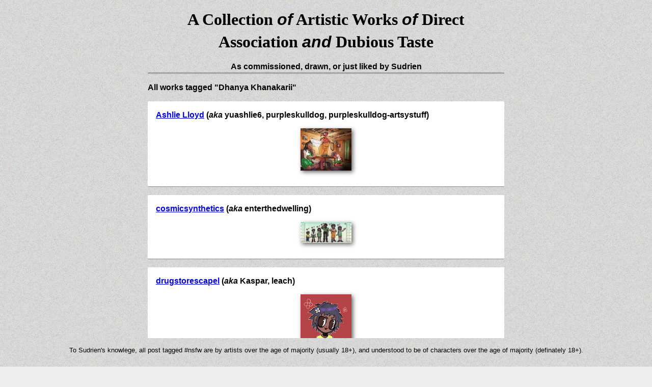

--- FILE ---
content_type: text/html; charset=utf-8
request_url: https://art.sudrien.net/?tag%5B%5D=Dhanya%20Khanakarii
body_size: 2354
content:
<!DOCTYPE html>
<html>
  <head>
    <meta charset="utf-8" />
    <title>Sudrien's Commissions Et. Al.</title>
    <meta name="csrf-param" content="authenticity_token" />
<meta name="csrf-token" content="bzzrjGnn650oRi3QJfcuRwiIEw7kVc4LIU59G+LUa6WvZzIWdPti2ogucp8+8lEkdpe6Cdjr5kM0T3wgLLgSaQ==" />
	
    <link rel="stylesheet" media="all" href="/assets/authors.self-e3b0c44298fc1c149afbf4c8996fb92427ae41e4649b934ca495991b7852b855.css?body=1" />
<link rel="stylesheet" media="all" href="/assets/basic.min.self-09a981f9872c8151a02cdc5348896e1d147b905bdb145e7927df9c182e1d745e.css?body=1" />
<link rel="stylesheet" media="all" href="/assets/dropzone.min.self-eeb3075e18ea4e8ad0f2da2d999665a7b664f77501518762519724a4d283c2d9.css?body=1" />
<link rel="stylesheet" media="all" href="/assets/index.self-01ba4719c80b6fe911b091a7c05124b64eeece964e09c058ef8f9805daca546b.css?body=1" />
<link rel="stylesheet" media="all" href="/assets/sudbouru2.self-912e9da4567a3ddeb026a06469b46ccdb7e3c099b11e51c48dbe0008bcf65af6.css?body=1" />
<link rel="stylesheet" media="all" href="/assets/tags.self-e3b0c44298fc1c149afbf4c8996fb92427ae41e4649b934ca495991b7852b855.css?body=1" />
<link rel="stylesheet" media="all" href="/assets/w.self-7b71d9588e2d28434e3b7939e55d1a7cc9358b263149491c6f0a22e7791efd62.css?body=1" />
<link rel="stylesheet" media="all" href="/assets/works.self-8ad675fd30b87021c0b8a71c51c4902cb94f893ea56ab1ef5df1d58b5ece98b1.css?body=1" />
<link rel="stylesheet" media="all" href="/assets/application.self-4998ce12ecefa6ba42de36e4beac458527529608f8cf0fe6c97acd87850045e4.css?body=1" />
    <script src="/assets/rails-ujs.self-8944eaf3f9a2615ce7c830a810ed630e296633063af8bb7441d5702fbe3ea597.js?body=1"></script>
<script src="/assets/Sortable.self-8557c5c146e562dd1765d8068ea839fc3b58ca9a0a41bcc4b1793495fa8bd0e3.js?body=1"></script>
<script src="/assets/dropzone.min.self-5ef516407895b0b56f15dddcb10b2a2589e0bf521129b6f50bc14925ff30f9dd.js?body=1"></script>
<script src="/assets/jquery-3.6.0.min.self-0a298daa5744bff4e32e9592c1fbbfa53a7a09870fe7b2f959a01de00f97ff29.js?body=1"></script>
<script src="/assets/sudbouru2.self-926961f2759104a36b204756d5bb85a0fde45fd3afe75c92ea7c3132827be561.js?body=1"></script>
<script src="/assets/works.self-15c927e62e44d201804fefb8a05b72ccce1c23c44cb987eb1cb26b2818aaa1a4.js?body=1"></script>
<script src="/assets/application.self-58b1eb225e13e3709a67ff1fd3579ba47e1509e0221833d7f486543e09ddef38.js?body=1"></script>
	
    <meta name="viewport" content="width=device-width, initial-scale=1" />
    <meta property="og:url" content="https://art.sudrien.net/%3Ftag%255B%255D%3DDhanya%2520Khanakarii" />
  </head>
  <body>
    <p class="notice"></p>
    <p class="alert"></p>
    <a id="#"></a>
  
<header>
  <h1><a href="/">A Collection <em>of</em> Artistic Works <em>of</em> Direct Association <em>and</em> Dubious Taste</a></h1>
  <h2>As commissioned, drawn, or just liked by Sudrien</h2>
</header>

  <h1>All works tagged &quot;Dhanya Khanakarii&quot;</h1>

<article>
  <h2 id="ashlie lloyd">
    <a href="/~Ashlie Lloyd">Ashlie Lloyd</a>
      (<em>aka</em> yuashlie6, purpleskulldog, purpleskulldog-artsystuff)
  </h2>
      <a href="/w/xibil-Varying studies - commission updated" class="work-thumbnail work-bendy-flexible-contortion work-commission work-dhanya-khanakarii work-jyoti-khanakarii work-kayam-khanakarii work-mina-rupaka-bhramana work-uddyam-bhramana work-usha-khanakarii work-virika-khanakarii"><img src="/w/x100/l/xibil-Varying studies - commission updated.jpg" loading="lazy" alt="" /></a>
</article>
<article>
  <h2 id="cosmicsynthetics">
    <a href="/~cosmicsynthetics">cosmicsynthetics</a>
      (<em>aka</em> enterthedwelling)
  </h2>
      <a href="/w/xevev-Sudrien_-_Mina_Family_Concepts" class="work-thumbnail work-jyoti-khanakarii work-dhanya-khanakarii work-kshitij work-kayam-khanakarii work-usha-khanakarii work-commission"><img src="/w/x100/v/xevev-Sudrien_-_Mina_Family_Concepts.jpg" loading="lazy" alt="" /></a>
</article>
<article>
  <h2 id="drugstorescapel">
    <a href="/~drugstorescapel">drugstorescapel</a>
      (<em>aka</em> Kaspar, leach)
  </h2>
      <a href="/w/xuniv-fam1" class="work-thumbnail work-dhanya-khanakarii work-commission"><img src="/w/x100/v/xuniv-fam1.jpg" loading="lazy" alt="" /></a>
</article>
<article>
  <h2 id="fairyjuicie">
    <a href="/~fairyjuicie">fairyjuicie</a>
      (<em>aka</em> CJ, fairytale5353)
  </h2>
      <a href="/w/xoloz-commommy" class="work-thumbnail work-jyoti-khanakarii work-dhanya-khanakarii work-commission"><img src="/w/x100/z/xoloz-commommy.jpg" loading="lazy" alt="" /></a>
      <a href="/w/xuked-PAGE 1 BIG" class="work-thumbnail work-comic work-commission work-contortion work-dhanya-khanakarii work-elastic-stretchy work-jyoti-khanakarii work-mina-rupaka-bhramana work-usha-khanakarii"><img src="/w/x100/d/xuked-PAGE 1 BIG.jpg" loading="lazy" alt="" /></a>
</article>
<article>
  <h2 id="variegatedviews">
    <a href="/~variegatedviews">variegatedviews</a>
      (<em>aka</em> leanmeanjolyne, sylph-of-bass, kmbackwardsk, greebledgoblin)
  </h2>
      <a href="/w/xelih-horrid grandniece commish" class="work-thumbnail work-mina-rupaka-bhramana work-elastic-stretchy work-commission work-dhanya-khanakarii"><img src="/w/x100/h/xelih-horrid grandniece commish.jpg" loading="lazy" alt="" /></a>
</article>
<article>
  <h2 id="yahinata">
    <a href="/~yahinata">yahinata</a>
      (<em>aka</em> yahinatakz)
  </h2>
      <a href="/w/xitaz-mina(1)" class="work-thumbnail work-commission work-mina-rupaka-bhramana work-dhanya-khanakarii"><img src="/w/x100/z/xitaz-mina(1).jpg" loading="lazy" alt="" /></a>
</article>


<!-- Matomo -->
<script type="text/javascript">
  var _paq = _paq || [];
  _paq.push(["setRequestMethod", "POST"]);
  _paq.push(['trackPageView']);
  _paq.push(['enableLinkTracking']);
  (function() {
    var u="https://m.sudrien.net/";
    _paq.push(['setTrackerUrl', u+'js/']);
    _paq.push(['setSiteId', '2']);
    var d=document, g=d.createElement('script'), s=d.getElementsByTagName('script')[0];
    g.type='text/javascript'; g.async=true; g.defer=true; g.src=u+'js/'; s.parentNode.insertBefore(g,s);
  })();
</script>
<!-- End Matomo Code -->

    <footer>
      <p>To Sudrien's knowlege, all post tagged #nsfw are by artists over the age of majority (usually 18+), and understood to be of characters over the age of majority (definately 18+).</p>    
    </footer>
  </body>
</html>


--- FILE ---
content_type: text/css; charset=utf-8
request_url: https://art.sudrien.net/assets/sudbouru2.self-912e9da4567a3ddeb026a06469b46ccdb7e3c099b11e51c48dbe0008bcf65af6.css?body=1
body_size: 682
content:
body { margin: 8px; padding: 0 0 0 16px; }

#to_top { display: block; width: 20px; height: 20px; color: white; background: darkblue; position: fixed; bottom: 22px; left: 2px; border-radius: 10px; text-align: center; line-height: 20px; font-size: 16px; font-weight: bold; text-decoration: none; z-index: 1000; }
#to_authors { display: block; width: 20px; height: 20px; color: white; background: darkblue; position: fixed; bottom: 46px; left: 2px; border-radius: 10px; text-align: center; line-height: 20px; font-size: 16px; font-weight: bold; text-decoration: none; z-index: 1000; }
#to_works { display: block; width: 20px; height: 20px; color: white; background: darkblue; position: fixed; bottom: 70px; left: 2px; border-radius: 10px; text-align: center; line-height: 20px; font-size: 16px; font-weight: bold; text-decoration: none; z-index: 1000; }
#to_tags
 { display: block; width: 20px; height: 20px; color: white; background: darkblue; position: fixed; bottom: 94px; left: 2px; border-radius: 10px; text-align: center; line-height: 20px; font-size: 16px; font-weight: bold; text-decoration: none; z-index: 1000; }

form dl { position: relative; margin: 8px 0; }
form dl dt { float: left; }
form dl dd { margin: 0 0 0 10em; padding: 0; }
form input[type="text"], form textarea, form input[type="password"] { width: 90%; }


dl.thumbnails { }
dl.thumbnails dt {  }
dl.thumbnails dd ul,
dl.thumbnails dd ol { list-style-type: none; display:flex; flex-flow: row wrap; justify-content: center; }
dl.thumbnails dd ul li,
dl.thumbnails dd ol li { width: 110px; height: 110px; background: #eee; position: relative; margin: 10px; padding: 0; }
dl.thumbnails dd ul li a,
dl.thumbnails dd ol li a { display: block; width:100%; height:100%; background-position: center center; background-repeat: no-repeat; }

select.thumb { line-height: 110px; padding-left: 110px; background-repeat: no-repeat; background-position: center left; }
select.thumb option { line-height: 110px; height: 110px; padding-left: 110px; background-repeat: no-repeat; background-position: center left; }


.unclaimed { border: 1px dashed darkred; }
.unsorted { border: 1px dotted red; }


[data-final_work_id] { border-top: 5px dotted #888; }
[data-variant_of_work_id] { border-top: 5px dotted #080; }
[data-first_comic_page_work_id] { border-left: 5px dotted #008; }


.flash_notice { border: 1px solid blue; background: lightblue; padding: 2px; border-radius: 2px; margin-bottom: 2px; }
.flash_error { border: 1px solid red; background: pink; padding: 2px; border-radius: 2px; margin-bottom: 2px; }


[data-url_count="0"] {
	text-decoration: none;
	}

[data-url_count="0"]:after {
	content: "×";
	color: red;
	font-weight: bold;
	}

[data-minimum_tags="0"]:before{
	content: "≠";
	color: red;
	font-weight: bold;
	margin-top: 1em;
	}
	


--- FILE ---
content_type: application/javascript
request_url: https://art.sudrien.net/assets/sudbouru2.self-926961f2759104a36b204756d5bb85a0fde45fd3afe75c92ea7c3132827be561.js?body=1
body_size: 385
content:
$(function() {

  $('.url_text[type=text][value=""]:not(:first)').hide();
  // skip hidden here
  $('.url_text[type=text][value=""]:not(:first) + * + .url_text[type=checkbox]').hide();
  $('body').on('keyup', '.url_text[type=text]', function(e) {
    if($(this).val() != "") {
      $(this).next().next().next('[type=text]').show();
      // skip hidden here
      $(this).next().next().next().next().next('[type=checkbox]').show();
      }
    });

  $('.tags_text[value=""]:not(:first)').hide();
  $('body').on('keyup', '.tags_text', function(e) {
    if($(this).val() != "") $(this).next().show();
    });

  $('.authors_alias[value=""]:not(:first)').hide();
  $('body').on('keyup', '.authors_alias', function(e) {
    if($(this).val() != "") $(this).next().show();
    });

  $('.secret_alias[value=""]:not(:first)').hide();
  $('body').on('keyup', '.secret_alias', function(e) {
    if($(this).val() != "") $(this).next().show();
    });


  $('body').on('click', '[data-next-id]', function(e) {
    $(this).prev('select').val($(this).attr('data-next-id'));
    });
  $('body').on('click', '[data-prev-id]', function(e) {
    $(this).prev('select').val($(this).attr('data-prev-id'));
    });
  $('body').on('click', '[data-fill]', function(e) {
    $(this).prev('select').val($(this).attr('data-fill'));
    });
/*
  // don't keep this open in a background tab
  if ( !window.location.pathname.match("^/works") ) {
    if (typeof document.hidden !== "undefined" && document.hidden) { // Opera 12.10 and Firefox 18 and later support 
      window.close();
      }
    else if (typeof document.msHidden !== "undefined" && document.msHidden) {
      window.close();
      }
    else if (typeof document.webkitHidden !== "undefined" && document.webkitHidden) {
      window.close();
      }
    }
*/
  });
